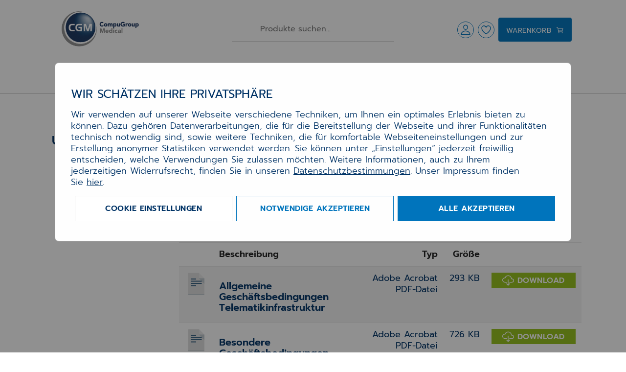

--- FILE ---
content_type: text/html; charset=utf-8
request_url: https://meine-ti.de/cgm-divco/unternehmen/geschaeftsbedingungen/
body_size: 6842
content:
<!DOCTYPE html><html lang="de-DE"><head><base href="https://meine-ti.de/"><!--[if lte IE 6]></base><![endif]--><meta name="facebook-domain-verification" content="3u2p1frc32xknbjzuqpwvypnbn3upr" /><style>.card-product ul,.card-product ol{font-weight:var(--font-weight-light)}p{font-size:1.125rem;font-weight:var(--font-weight-light)}label p{font-size:inherit}.text-transform-none{text-transform:none!important}.form-tiaas label{font-weight:600}.form-tiaas .form-check label,.form-tiaas .label-as-placeholder label{font-weight:400}.form-tiaas [id*='_Holder']+[id*='_Holder'],.form-tiaas [id*='_Holder']+p,.form-tiaas [id*='_Content']+[id*='_Holder'],.form-tiaas [id*='_Content']+p{margin-top:var(--spacing-m)}</style><title>Geschäftsbedingungen bei CGM Connectivity</title><meta name="generator" content="Silverstripe CMS 5.3"><meta http-equiv="Content-Type" content="text/html; charset=utf-8"><meta name="description"><link rel="alternate" hreflang="de-de" href="https://meine-ti.de/cgm-divco/unternehmen/geschaeftsbedingungen/" /><link rel="canonical" href="https://meine-ti.de/cgm-divco/unternehmen/geschaeftsbedingungen/"><meta name="robots" content="index, follow"><meta property="og:site_name" content="CGM Connectivity"><meta property="og:url" content="https://meine-ti.de/cgm-divco/unternehmen/geschaeftsbedingungen/"><meta property="og:title" content="Geschäftsbedingungen"><meta property="og:description"><meta property="og:type" content="website"><meta name="viewport" content="width=device-width, initial-scale=1.0"><meta http-equiv="X-UA-Compatible" content="IE=edge"><link rel="shortcut icon" href="/assets/Uploads/c3eb7ce785/favicon-v2.ico"><link rel="stylesheet" type="text/css" href="/assets/_combinedfiles/ce0dae037504a404bf2465291329b2cd6efe3547-c106513.css"><link rel="stylesheet" type="text/css" href="/assets/_combinedfiles/85c517f8d696a39951ce1aad0b9aaefa22b3612e-86aeed2.css"></head><body lang="de-DE" class="SilverCart-Model-Pages-DownloadPageHolder displaymode-browser "><div id="main-container" class="clearfix">
<header id="main-header" class="site-header  p-fixed t-0 w-100 pt-md-0px bg-white"><div id="main-header-container" class="border-bottom"><div class="main-header-content d-md-block"></div><div id="main-container-header"><div class="container-fluid p-relative z-1 pb-4"><div class="row container-row"><div class="col-12 col-md-3 col-lg-3 col-xxl-3 header__left d-flex justify-content-start Left"><div class="header__logo">
<a href="/" class="d-inline-block">
<picture>
<source media="(min-width: 768px)" srcset="/_resources/themes/cgm/client/img/cgm-logo-nav-w.jpg">
<source srcset="/_resources/themes/cgm/client/img/cgm-logo-80.png">
<img class="img-fluid" src="/_resources/themes/cgm/client/img/cgm-logo-nav-w.jpg" alt="CGM Connectivity - © 2025 ein Unternehmen der CGM Deutschland AG" title="CGM Connectivity - © 2025 ein Unternehmen der CGM Deutschland AG">
</picture>
</a></div></div><div class="col-4 col-xxl-6 mx-auto mr-lg-0 col-md-4 p-relative pt-25 d-none d-md-block d-lg-block" style="z-index: 200;"><form id="QuickSearchForm_QuickSearchForm" action="/cgm-divco/suchergebnisse/" method="GET" enctype="application/x-www-form-urlencoded" class="quickSearch search-auto-complete__form"><div id="QuickSearchForm_QuickSearchForm_message" class="alert alert-danger message" style="display: none"></div><div class="search-auto-complete__field">
<input data-id="search-auto-complete-container-header-input" id="QuickSearchForm_QuickSearchForm_quickSearchQuery" class="auto-complete" tabindex="1" placeholder="Produkte suchen..." value="" name="q" autocomplete="off" type="text" role="combobox" aria-haspopup="true" aria-expanded="false" aria-controls="autoComplete_list" aria-autocomplete="both">
<button class="search-button" type="submit"><ion-icon name="search-outline" class="icon lazyload icon--size-large"></ion-icon></button></div><div class="search-auto-complete__no-result search-auto-complete__no-result--hidden">Es tut uns Leid, wir konnten keine Ergebnisse finden</div><div class="search-auto-complete__show-all-results search-auto-complete__show-all-results--hidden" data-label="Alle Ergebnisse anzeigen">
<a href="">Alle Ergebnisse anzeigen<ion-icon name="chevron-forward-outline" class="icon lazyload icon--size-regular"></ion-icon></a></div></form></div><div class="col-6 col-lg-4 col-md-4 col-xxl-3 mt-46 p-relative d-none d-md-flex justify-content-end header__top-line- Right"><div class="nav-item ">
<span class="btn btn-outline-blue rounded-circle p-1 p-relative t-n10 dropdown-toggle cursor-pointer text-uppercase" data-toggle="dropdown" role="button" aria-haspopup="true" aria-expanded="true">
<ion-icon name="person-outline" class="icon lazyload icon--size-large m-0" data-toggle="tooltip" title="Mein Konto"></ion-icon>
</span><div class="dropdown-menu dropdown-menu-right w-auto h-auto" id="container-cgm-life-login" data-base-link="https://meine-ti.de/cgmlife/">
<a class="dropdown-item" href="/cgm-divco/mein-konto/" title="Anmelden"> <span class="btn btn-primary btn-block d-block text-center">Anmelden</span></a>
<a class="dropdown-item" href="/cgm-divco/registrieren/" title="Registrieren"> <small>Neuer Kunde? <span class="text-primary">Hier registrieren.</span></small></a><div class="dropdown-divider"></div>
<a class="dropdown-item" href="/cgm-divco/mein-konto/" title="Mein Konto">Mein Konto</a>
<a class="dropdown-item" href="/cgm-divco/mein-konto/meine-daten/" title="Meine Daten">Meine Daten</a>
<a class="dropdown-item" href="/cgm-divco/mein-konto/meine-adressuebersicht/" title="Meine Adressübersicht">Meine Adressübersicht</a>
<a class="dropdown-item" href="/cgm-divco/mein-konto/meine-merkliste/" title="Meine Merkliste">Meine Merkliste</a>
<a class="dropdown-item" href="/cgm-divco/mein-konto/meine-bestellungen/" title="Meine Bestellungen">Meine Bestellungen</a>
<a class="dropdown-item" href="/cgm-divco/mein-konto/meine-telematikinfrastruktur/" title="Meine Telematikinfrastruktur">Meine Telematikinfrastruktur</a>
<a class="dropdown-item" href="/cgm-divco/mein-konto/meine-e-mail-adressen/" title="Meine CGM KIM-Adressen">Meine CGM KIM-Adressen</a>
<a class="dropdown-item" href="/cgm-divco/mein-konto/meine-cgm-ti-messenger-domains/" title="Meine CGM TI-Messenger Domains">Meine CGM TI-Messenger Domains</a>
<a class="dropdown-item" href="/cgm-divco/mein-konto/mein-mobile-work/" title="Mein Mobile Work">Mein Mobile Work</a></div></div><div class="nav-item mx-2">
<a href="/cgm-divco/mein-konto/meine-merkliste/" class="btn btn-outline-blue rounded-circle p-1 p-relative t-n10 btn-show-login" data-toggle="tooltip" title="Meine Merkliste" data-spinner-position="absolute" data-spinner-type="grow">
<ion-icon name="heart-outline" class="icon lazyload icon--size-large m-0" title="Meine Merkliste"></ion-icon>
</a></div><div class="p-relative">
<a id="cart-dropdown" href="/cgm-divco/warenkorb/" class="top-drawer-button corp p-relative dropdown-toggle pb-9 rounded" data-toggle="dropdown" role="button" tabindex="0">
<span class="top-drawer-button__caption d-inline-block pb-1px"><span class="p-relative b-2">Warenkorb</span></span>
<ion-icon name="cart-outline" class="icon lazyload icon--size-regular"></ion-icon>
<span class="badge badge-danger badge-shopping-cart text-white p-absolute t-5 r-4 d-none" style="min-width: 16px; height: 16px; line-height: 12px;"></span>
<span class="p-absolute t-29 r-20 text-nowrap">
</span>
</a>
<section class="dropdown-menu dropdown-menu-right cart-content" aria-labelledby="cart-dropdown"><h3 class="sr-only">Warenkorb</h3><div class="alert alert-light my-0 text-nowrap"><ion-icon name="information-circle" class="icon icon--size-regular lazyload align-top"></ion-icon> Der Warenkorb ist leer.</div></section></div></div></div></div><div class="main-menu p-relative z-0 ">
<a href="/cgm-divco/warenkorb/" class="top-drawer-button corp p-relative" role="button" tabindex="0">
<span class="top-drawer-button__caption">Warenkorb</span>
<ion-icon name="cart-outline" class="icon lazyload icon--size-regular"></ion-icon>
<span class="badge badge-danger badge-shopping-cart text-white p-absolute t-2 r-2 d-none" style="min-width: 16px; height: 16px; line-height: 12px;"></span>
</a><div class="main-menu__toggle d-md-none">
<a href="/cgm-divco/mein-konto/" class="d-md-none mr-2">
<ion-icon name="person-outline" class="icon lazyload icon--size-large text-blue"></ion-icon>
</a>
<ion-icon name="search-outline" class="icon lazyload icon--size-large toggle-icon toggle-icon--search d-lg-none"></ion-icon>
<ion-icon name="close-outline" class="icon lazyload icon--size-large toggle-icon toggle-icon--close"></ion-icon>
<ion-icon name="menu-outline" class="icon lazyload icon--size-large toggle-icon toggle-icon--main-menu"></ion-icon></div><div class="main-menu__overflow" style="left: -100%;"><div class="menu-lvl menu-lvl-0 submenu-open" data-menu-level="0"><div class="menu-items"><div class="menu-item mnp-115"><div class="menu-lvl menu-lvl-1 shadow pl-4 mx-1" data-menu-level="1"><div class="menu-item__backlink">
<span class="menu-lvl-toggle">
<ion-icon name="chevron-back-outline" class="icon lazyload icon--size-regular"></ion-icon>
</span>
<a href="/cgm-divco/unternehmen/geschaeftsbedingungen/#" class="menu-item__link menu-lvl-up">Produkte</a></div><div class="sub-menu row"><div class="frontseat col-xs-12 col-sm-12 col-lg-4"><div class="style-h2">Produkte</div><p class="frontseat__body"></p>
<a href="/produkte/" class="btn btn--default btn--size-secondary frontseat__button" target="_self"><div class="btn__label">Produkte</div>
<ion-icon name="caret-forward-outline" class="icon lazyload icon--size-regular"></ion-icon>
</a></div><div class="menu-items__overflow-wrap col-xs-12 col-sm-12 col-lg-8"><div class="menu-items" style="left: 0px;"><div class="menu-item mnp-203"><a href="/produkte/telematikinfrastruktur/" class="menu-item__link">Telematikinfrastruktur</a></div><div class="menu-item mnp-195"><a href="/produkte/it-security/" class="menu-item__link">IT-Security</a></div><div class="menu-item mnp-211"><a href="/produkte/kim-kommunikation-im-medizinwesen/" class="menu-item__link">KIM (Kommunikation im Medizinwesen)</a></div><div class="menu-item mnp-216"><a href="/produkte/cgm-ti-messenger/" class="menu-item__link">CGM TI-Messenger</a></div></div></div></div></div>
<span class="menu-item__link">Produkte</span>
<span class="menu-lvl-toggle menu-lvl-toggle--down">
<ion-icon name="chevron-forward-outline" class="icon lazyload icon--size-regular"></ion-icon>
</span></div><div class="menu-item text-nowrap mnp-171"><a href="/cgm-produkte-webshop/navigation/ti-zertifikatsablauf/"
class="menu-item__link">TI-Zertifikatsablauf</a></div><div class="menu-item text-nowrap mnp-139"><a href="/cgm-produkte-webshop/navigation/ueber-uns/"
class="menu-item__link">Über uns</a></div><div class="menu-item text-nowrap mnp-140"><a href="/cgm-produkte-webshop/navigation/kontakt/"
class="menu-item__link">Kontakt</a></div></div></div></div><div class="main-menu__search-auto-complete border-bottom shadow-sm"><div id="search-auto-complete-container-header" class="search-auto-complete-container"><form id="QuickSearchForm_QuickSearchForm" action="/cgm-divco/suchergebnisse/" method="GET" enctype="application/x-www-form-urlencoded" class="quickSearch search-auto-complete__form"><div id="QuickSearchForm_QuickSearchForm_message" class="alert alert-danger message" style="display: none"></div><div class="search-auto-complete__field">
<input data-id="search-auto-complete-container-header-input" id="QuickSearchForm_QuickSearchForm_quickSearchQuery" class="auto-complete" tabindex="1" placeholder="Produkte suchen..." value="" name="q" autocomplete="off" type="text" role="combobox" aria-haspopup="true" aria-expanded="false" aria-controls="autoComplete_list" aria-autocomplete="both">
<button class="search-button" type="submit"><ion-icon name="search-outline" class="icon lazyload icon--size-large"></ion-icon></button></div><div class="search-auto-complete__no-result search-auto-complete__no-result--hidden">Es tut uns Leid, wir konnten keine Ergebnisse finden</div><div class="search-auto-complete__show-all-results search-auto-complete__show-all-results--hidden" data-label="Alle Ergebnisse anzeigen">
<a href="">Alle Ergebnisse anzeigen<ion-icon name="chevron-forward-outline" class="icon lazyload icon--size-regular"></ion-icon></a></div></form></div></div></div></div></div><div id="after-header" class="trust-element-container"></div><div id="bread-crumbs-container"><div id="after-breadcrumbs" class="trust-element-container"></div></div><div class="sidenav" id="mySidenav"><div id="closeBtn" class="close-nav-menu">&times;</div><div id="main-container-menu">
<nav>
</nav></div></div></header><div class="header__spacer no-trust-elements "></div><main id="main" class="main pt-0"><div class="container-fluid clearfix"><h2 class="text-blue-dark">Unternehmen</h2><div class="row bg-white py-20">
<aside class="col-12 col-md-3">
</aside>
<section id="content-main" class="col-12 col-md-9"><h2 class="sr-only">Geschäftsbedingungen</h2>
<article>
<header><h1 class="text-blue-dark mt-0">Geschäftsbedingungen</h1></header><hr/>
<section class="mt-2"><h2>Allgemeine und besondere Geschäftsbedingungen Telematikinfrastruktur</h2><table id="downloads-151" class="table table-striped responsive-table"><thead><tr><th class="file-icon text-left">&nbsp;</th><th class="file-text text-left">Beschreibung</th><th class="file-type text-right">Typ</th><th class="file-size text-right">Größe</th><th class="file-link text-right">&nbsp;</th></tr></thead><tbody><tr><td class="text-left" data-title=""><a href="/assets/GB/Telematikinfrastruktur_AGB-1124.pdf"><img class="img-fluid" src="/_resources/vendor/silverstripe/framework/client/images/app_icons/document_92.png?m=1596703913" alt="Adobe Acrobat PDF-Datei" title="Allgemeine Geschäftsbedingungen Telematikinfrastruktur" /></a></td><td class="text-left" data-title="Beschreibung"><h3><a href="/assets/GB/Telematikinfrastruktur_AGB-1124.pdf">Allgemeine Geschäftsbedingungen Telematikinfrastruktur</a></h3></td><td class="text-right" data-title="Typ"><a href="/assets/GB/Telematikinfrastruktur_AGB-1124.pdf">Adobe Acrobat PDF-Datei</a></td><td class="text-right text-nowrap" data-title="Größe"><a href="/assets/GB/Telematikinfrastruktur_AGB-1124.pdf">293 KB</a></td><td class="text-right text-nowrap text-right clearfix" data-title="">
<a href="/assets/GB/Telematikinfrastruktur_AGB-1124.pdf" class="btn btn-primary"><ion-icon name="cloud-download-outline" class="icon icon--size-large lazyload align-top mr-0"></ion-icon> Download</a></td></tr><tr><td class="text-left" data-title=""><a href="/assets/GB/CGMCOM-20418_CONTI_Betriebsdokuemnte_TI_BesGB_0424_LBR_V3.pdf"><img class="img-fluid" src="/_resources/vendor/silverstripe/framework/client/images/app_icons/document_92.png?m=1596703913" alt="Adobe Acrobat PDF-Datei" title="Besondere Geschäftsbedingungen Telematikinfrastruktur" /></a></td><td class="text-left" data-title="Beschreibung"><h3><a href="/assets/GB/CGMCOM-20418_CONTI_Betriebsdokuemnte_TI_BesGB_0424_LBR_V3.pdf">Besondere Geschäftsbedingungen Telematikinfrastruktur</a></h3></td><td class="text-right" data-title="Typ"><a href="/assets/GB/CGMCOM-20418_CONTI_Betriebsdokuemnte_TI_BesGB_0424_LBR_V3.pdf">Adobe Acrobat PDF-Datei</a></td><td class="text-right text-nowrap" data-title="Größe"><a href="/assets/GB/CGMCOM-20418_CONTI_Betriebsdokuemnte_TI_BesGB_0424_LBR_V3.pdf">726 KB</a></td><td class="text-right text-nowrap text-right clearfix" data-title="">
<a href="/assets/GB/CGMCOM-20418_CONTI_Betriebsdokuemnte_TI_BesGB_0424_LBR_V3.pdf" class="btn btn-primary"><ion-icon name="cloud-download-outline" class="icon icon--size-large lazyload align-top mr-0"></ion-icon> Download</a></td></tr></tbody></table></section>
<section class="mt-2"><h2>Geschäftsbedingungen für das Produkt CGM KIM</h2><table id="downloads-152" class="table table-striped responsive-table"><thead><tr><th class="file-icon text-left">&nbsp;</th><th class="file-text text-left">Beschreibung</th><th class="file-type text-right">Typ</th><th class="file-size text-right">Größe</th><th class="file-link text-right">&nbsp;</th></tr></thead><tbody><tr><td class="text-left" data-title=""><a href="/assets/GB/CGM-KIM_AGB.pdf"><img class="img-fluid" src="/_resources/vendor/silverstripe/framework/client/images/app_icons/document_92.png?m=1596703913" alt="Adobe Acrobat PDF-Datei" title="Allgemeine Geschäftsbedingungen CGM KIM" /></a></td><td class="text-left" data-title="Beschreibung"><h3><a href="/assets/GB/CGM-KIM_AGB.pdf">Allgemeine Geschäftsbedingungen CGM KIM</a></h3></td><td class="text-right" data-title="Typ"><a href="/assets/GB/CGM-KIM_AGB.pdf">Adobe Acrobat PDF-Datei</a></td><td class="text-right text-nowrap" data-title="Größe"><a href="/assets/GB/CGM-KIM_AGB.pdf">1.5 MB</a></td><td class="text-right text-nowrap text-right clearfix" data-title="">
<a href="/assets/GB/CGM-KIM_AGB.pdf" class="btn btn-primary"><ion-icon name="cloud-download-outline" class="icon icon--size-large lazyload align-top mr-0"></ion-icon> Download</a></td></tr></tbody></table></section>
<section class="mt-2"><h2>Geschäftsbedingungen für das Produkt CGM PROTECT</h2><table id="downloads-153" class="table table-striped responsive-table"><thead><tr><th class="file-icon text-left">&nbsp;</th><th class="file-text text-left">Beschreibung</th><th class="file-type text-right">Typ</th><th class="file-size text-right">Größe</th><th class="file-link text-right">&nbsp;</th></tr></thead><tbody><tr><td class="text-left" data-title=""><a href="/assets/GB/CGMCOM-26728_CONPRO_Betriebsdokuemnte_BGBs_0524_LBR_V2.pdf"><img class="img-fluid" src="/_resources/vendor/silverstripe/framework/client/images/app_icons/document_92.png?m=1596703913" alt="Adobe Acrobat PDF-Datei" title="Besondere Geschäftsbedingungen CGM PROTECT" /></a></td><td class="text-left" data-title="Beschreibung"><h3><a href="/assets/GB/CGMCOM-26728_CONPRO_Betriebsdokuemnte_BGBs_0524_LBR_V2.pdf">Besondere Geschaeftsbedingungen CGM PROTECT</a></h3></td><td class="text-right" data-title="Typ"><a href="/assets/GB/CGMCOM-26728_CONPRO_Betriebsdokuemnte_BGBs_0524_LBR_V2.pdf">Adobe Acrobat PDF-Datei</a></td><td class="text-right text-nowrap" data-title="Größe"><a href="/assets/GB/CGMCOM-26728_CONPRO_Betriebsdokuemnte_BGBs_0524_LBR_V2.pdf">1.6 MB</a></td><td class="text-right text-nowrap text-right clearfix" data-title="">
<a href="/assets/GB/CGMCOM-26728_CONPRO_Betriebsdokuemnte_BGBs_0524_LBR_V2.pdf" class="btn btn-primary"><ion-icon name="cloud-download-outline" class="icon icon--size-large lazyload align-top mr-0"></ion-icon> Download</a></td></tr></tbody></table></section>
<section class="mt-2"><h2>Geschäftsbedingungen für das Produkt CGM TI-Messenger</h2><table id="downloads-220" class="table table-striped responsive-table"><thead><tr><th class="file-icon text-left">&nbsp;</th><th class="file-text text-left">Beschreibung</th><th class="file-type text-right">Typ</th><th class="file-size text-right">Größe</th><th class="file-link text-right">&nbsp;</th></tr></thead><tbody><tr><td class="text-left" data-title=""><a href="/assets/GB/CGM-TI-Messenger-AGB.pdf"><img class="img-fluid" src="/_resources/vendor/silverstripe/framework/client/images/app_icons/document_92.png?m=1596703913" alt="Adobe Acrobat PDF-Datei" title="Allgemeine Geschäftsbedingungen CGM TI-Messenger" /></a></td><td class="text-left" data-title="Beschreibung"><h3><a href="/assets/GB/CGM-TI-Messenger-AGB.pdf">Allgemeine Geschäftsbedingungen CGM TI-Messenger</a></h3></td><td class="text-right" data-title="Typ"><a href="/assets/GB/CGM-TI-Messenger-AGB.pdf">Adobe Acrobat PDF-Datei</a></td><td class="text-right text-nowrap" data-title="Größe"><a href="/assets/GB/CGM-TI-Messenger-AGB.pdf">362 KB</a></td><td class="text-right text-nowrap text-right clearfix" data-title="">
<a href="/assets/GB/CGM-TI-Messenger-AGB.pdf" class="btn btn-primary"><ion-icon name="cloud-download-outline" class="icon icon--size-large lazyload align-top mr-0"></ion-icon> Download</a></td></tr></tbody></table></section>
</article>
</section></div></div>
</main><footer class="footer background--gray"><div class="container-fluid pt-60 pb-0"><div class="container-"><div class="footer-share-banner d-flex flex-column position-relative"><div class="footer-share-banner__link-title align-self-center" style="font-size: 32px;">Folgen Sie uns auf</div><div class="footer-share-banner__icon-container d-flex flex-row align-self-center"><div class="lazypreload gdpr-links-bar lazyload"><div class="gdpr-links-bar__list">
<a class="gdpr-links-bar__icon" data-type="" data-gdpr="true" target="blank" title="LinkedIn" href="https://www.linkedin.com/company/compugroup-medical-ag"><span class="fab fa-linkedin fa-3x"></span></a>
<a class="gdpr-links-bar__icon" data-type="" data-gdpr="true" target="blank" title="Xing" href="https://www.xing.com/pages/compugroupmedicalag"><span class="fab fa-xing fa-3x"></span></a>
<a class="gdpr-links-bar__icon" data-type="" data-gdpr="true" target="blank" title="Instagram" href="https://www.instagram.com/compugroup_medical/"><span class="fab fa-instagram fa-3x"></span></a>
<a class="gdpr-links-bar__icon" data-type="" data-gdpr="true" target="blank" title="Facebook" href="https://www.facebook.com/CompuGroup-Medical-SE-Co-KGaA-112275907098431"><span class="fab fa-facebook fa-3x"></span></a></div><div class="gdpr-links-bar__gdpr"><div class="gdpr-links-bar__gdpr__indicator"></div><div class="gdpr-links-bar__gdpr__message" data-message="Wenn Sie nochmals klicken, wird der Button aktiv und Ihre Daten möglicherweise an {type} übertragen. Mehr in der <a target='_blank' href='/cgm-divco/rechtliches/datenschutzerklaerung/'>Datenschutzerklärung</a>."></div></div></div></div></div><div class="row footer-menus"><div class="col-md"><div class="footermenu d-block d-lg-flex"><ul class="footermenu__list">
<lh class="footermenu__header font-weight-normal" style="font-size: 20px;">Rechtliches</lh><li><a href="/cgm-divco/unternehmen/geschaeftsbedingungen/" class="footermenu__item font-weight-light" style="font-size: 18px;">Allgemeine Geschäftsbedingungen</a></li></ul><ul class="footermenu__list">
<lh class="footermenu__header font-weight-normal" style="font-size: 20px;"><a href="/cgm-divco/mein-konto/">Mein Konto</a></lh><li><a href="/cgm-divco/mein-konto/meine-daten/" class="footermenu__item font-weight-light" style="font-size: 18px;">Meine Daten</a></li><li><a href="/cgm-divco/mein-konto/meine-adressuebersicht/" class="footermenu__item font-weight-light" style="font-size: 18px;">Meine Adressübersicht</a></li><li><a href="/cgm-divco/mein-konto/meine-merkliste/" class="footermenu__item font-weight-light" style="font-size: 18px;">Meine Merkliste</a></li><li><a href="/cgm-divco/mein-konto/meine-bestellungen/" class="footermenu__item font-weight-light" style="font-size: 18px;">Meine Bestellungen</a></li><li><a href="/cgm-divco/mein-konto/meine-telematikinfrastruktur/" class="footermenu__item font-weight-light" style="font-size: 18px;">Meine Telematikinfrastruktur</a></li><li><a href="/cgm-divco/mein-konto/meine-e-mail-adressen/" class="footermenu__item font-weight-light" style="font-size: 18px;">Meine CGM KIM-Adressen</a></li><li><a href="/cgm-divco/mein-konto/meine-cgm-ti-messenger-domains/" class="footermenu__item font-weight-light" style="font-size: 18px;">Meine CGM TI-Messenger Domains</a></li><li><a href="/cgm-divco/mein-konto/mein-mobile-work/" class="footermenu__item font-weight-light" style="font-size: 18px;">Mein Mobile Work</a></li></ul></div></div><div class="col-md"><div class="action-card action-card--style-dark action-card--theme-default action-card--align-default float-right mt-32 mt-lg-0px"><div class="d-lg-flex justify-content-start"><div><div class="action-card__title style-h4" style="font-size: 20px;">*Falls Sie mit unserem KI-Assistenten Lukas sprechen, teilen Sie bitte keine Patientendaten, insbesondere keine Gesundheits- und Sozialdaten mit ihm. Weitere Infos finden Sie auf www.cgm.com/lukas.</div><div class="action-card__body pl-1" style="font-size: 14px;"><p></p></div></div><div class="ml-2" style="min-width: 40%"><div class="action-card__title style-h4" style="font-size: 20px;">Kontaktieren Sie uns:</div><div class="action-card__body pl-1" style="font-size: 14px;">
<span class="fas fa-map-marker-alt" style="width: 20px;"></span>CompuGroup Medical Deutschland AG - Business Area Connectivity<br><div style="padding-left: 20px;">
Maria Trost 21<br>
56070 Koblenz<br></div>
<a href="tel:+49 800 533-2829*" class="text-white"><span class="fas fa-phone" style="width: 20px;"></span>+49 800 533-2829*</a><br>
<a href="mailto:ti.servicecenter@cgm.com" class="text-white"><span class="fas fa-envelope" style="width: 20px;"></span>ti.servicecenter@cgm.com</a><br></div></div></div></div></div></div></div></div><div class="container-fluid"><div class="container-"><div class="footerline"><div class="footerline__copyright text-wrap">&copy; 2019-2026 | Business Area Connectivity</div><div class="footerline__menu">
<a href="/cgm-divco/mein-konto/meine-installations-und-updateanleitungen/how-tos-und-updateanleitungen-fuer-das-produkt-cgm-kim/" class="footerline__item" title="Downloads">Downloads</a></div></div></div></div></footer><div class="action-bar" style="display: none;"><div class="action-bar__items">
<a href="/cgm-divco/unternehmen/kontakt/" target="_self" title="Kontakt" data-toggle="tooltip" data-placement="left" class="d-block p-relative"><div class="action-bar__item text-center text-big-1">
<span class="fas fa-envelope icon"></span>
<span class="sr-only">Kontakt</span></div>
</a>
<a href="/cgm-divco/unternehmen/geschaeftsbedingungen/#top" id="totop" class="cursor-pointer" title="Nach oben" data-toggle="tooltip" data-placement="left" class="d-block p-relative"><div class="action-bar__item">
<ion-icon name="chevron-up-outline" class="icon lazyload icon--size-large"></ion-icon></div>
</a></div></div><style>body{overflow:hidden}</style><div class="cgm-cookie-consent-background" style="z-index:1030;"><div class="cgm-cookie-consent" id="cgm-cookie-consent"><div id="cgm-cookie-consent-main"><h2 class="text-uppercase font-weight-normal text-blue-dark">WIR SCHÄTZEN IHRE PRIVATSPHÄRE</h2><div class="cgm-cookie-consent-body text-blue-dark"><p><span>Wir verwenden auf unserer Webseite verschiedene Techniken, um Ihnen ein optimales Erlebnis bieten zu können. Dazu gehören Datenverarbeitungen, die für die Bereitstellung der Webseite und ihrer Funktionalitäten technisch notwendig sind, sowie weitere Techniken, die für komfortable Webseiteneinstellungen und zur Erstellung anonymer Statistiken verwendet werden. Sie können unter „Einstellungen“ jederzeit freiwillig entscheiden, welche Verwendungen Sie zulassen möchten. Weitere Informationen, auch zu Ihrem jederzeitigen&nbsp;Widerrufsrecht, finden Sie in unseren&nbsp;</span><a title="Datenschutzbestimmungen" href="/cgm-divco/rechtliches/datenschutzerklaerung/"><u>Datenschutzbestimmungen</u></a><span>.&nbsp;Unser Impressum finden Sie&nbsp;<a title="Impressum" href="/cgm-divco/ueber-uns/impressum/"><u>hier</u></a>.</span></p></div><div class="d-flex justify-content-center cgm-cookie-consent__buttons">
<a class="btn btn--invert btn--size-primary ml-2 btn-manage button hollow cgm-cookie-consent__button cgm-cookie-consent__button--manage" href="/cookie-richtlinien/" data-target="https://meine-ti.de/sc-action/cookieManager/">
Cookie Einstellungen
</a>
<a class="btn btn-outline-blue btn--size-primary ml-2 btn-accept button cgm-cookie-consent__button cgm-cookie-consent__button--accept" href="acceptNecessaryCookies/acceptNecessaryCookies/"  rel="nofollow">
Notwendige akzeptieren
</a>
<a class="btn btn-blue btn--size-primary ml-2 btn-accept button cgm-cookie-consent__button cgm-cookie-consent__button--accept" href="acceptAllCookies/acceptAllCookies/" rel="nofollow">
Alle akzeptieren
</a></div></div></div></div></div> <script src="/assets/_combinedfiles/2f977af871bbfa5be8a1aa65ae59ff912784e39c-d5772f1.js"></script> <script src="/assets/_combinedfiles/10e6473e384a43f46ec714861f7e49dadb918fdd-9e9bd22.js"></script> <script src="/assets/_combinedfiles/07c6988fe9b7ddc7dff8983d5e2d9d1c68749784-21ae78f.js"></script> <script src="/_resources/themes/cgm/client/js/ionicons/ionicons.esm.js?m=1614065217" type="module"></script> <script>var silvercart=silvercart?silvercart:[];silvercart.RESOURCES_DIR='_resources'</script> <script>$(document).ready(function(){$(document).on('click','.btn-toggle-kim-next-steps',function(event){var targetSelector=$(this).data('target');if($(targetSelector).length>0){event.preventDefault();if(!$(targetSelector).is(':visible')){$('.kim-step-container:visible').slideUp();$(targetSelector).slideDown()}
return!1}})})</script> <style>.kim-step-container{display:none}</style><script >if(window.location.pathname==='/api/v2/ais/hardware-exchange/serials/'){window.location.href="/cgm-divco/ti-hardwaretausch"}
if(window.location.pathname==='/api/v2/ais/hardware-exchange/doredirect/'){window.location.href="/cgm-divco/ti-hardwaretausch"}</script> <script>if(typeof _paq!=="undefined"){_paq.push(['trackPageView'])}</script> </body></html>

--- FILE ---
content_type: text/css
request_url: https://meine-ti.de/assets/_combinedfiles/ce0dae037504a404bf2465291329b2cd6efe3547-c106513.css
body_size: 1920
content:
.cookie-consent-background{position:fixed;top:0;right:0;bottom:0;left:0;z-index:1005;background-color:rgba(10,10,10,.45);overflow-y:scroll}.cookie-consent-background--hidden{display:none}.cookie-consent{max-width:calc(100% - 2rem);height:auto;min-height:auto;z-index:1006;-webkit-backface-visibility:hidden;backface-visibility:hidden;padding:1rem;border:1px solid #cacaca;border-radius:8px;background-color:#fefefe;position:relative;top:100px;margin:1rem auto;overflow-y:auto}@media print,screen and (min-width:600px){.cookie-consent{width:600px}}.cookie-consent__button{margin-bottom:.5rem;display:block}.cookie-consent__button:last-child{margin-bottom:0}@media print,screen and (min-width:600px){.cookie-consent__button{margin-bottom:0;display:inline-block}}.cookie-consent__field--checkbox:disabled~.switch-paddle{cursor:not-allowed}.cookie-consent-field{display:inline-block;width:100%}.cookie-consent-field__description,.cookie-consent-field__field,.cookie-consent-field__label{box-sizing:border-box;float:left;padding:0 .5rem;width:100%}.cookie-consent-field__field,.cookie-consent-field__label{width:50%}@media print,screen and (min-width:600px){.cookie-consent-field__field,.cookie-consent-field__label{width:16.66667%}}@media print,screen and (min-width:600px){.cookie-consent-field__description{width:66.66667%;position:relative;left:-16.66667%}}.cookie-consent-field__message{box-sizing:border-box}.cookie-consent-field__field .switch,.cookie-consent-field__field input[type=checkbox]{float:right}@media print,screen and (min-width:600px){.cookie-consent-field__field{position:relative;left:66.66667%}}

.silvercart-widget .silvercart-product-attribute-variant-list-title {
    border-right: 1px solid #EEEEEE;
}
.silvercart-widget .silvercart-product-attribute-variant-list ul {
    margin: 0;
    padding: 0;
}
.silvercart-widget .silvercart-product-attribute-variant-list ul li {
    border-bottom: 1px solid #EEEEEE;
    margin: 0;
    padding: 2px 0 0;
}
.silvercart-widget .silvercart-product-attribute-variant-list ul li:last-child {
    border-bottom: medium none;
}
.silvercart-widget .silvercart-product-attribute-variant-list ul li span {
    color: #666666;
}
.silvercart-shopping-cart-full .silvercart-product-attribute-variant-list .silvercart-product-attribute-variant-list-title ul {
    padding: 0;
}
.silvercart-shopping-cart-full .silvercart-product-attribute-variant-list .silvercart-product-attribute-variant-list-title ul li {
    border-bottom: 1px solid #EEEEEE;
    margin: 0;
    padding: 2px 0 0;
}
.silvercart-shopping-cart-full .silvercart-product-attribute-variant-list .silvercart-product-attribute-variant-list-title ul li:last-child {
    border-bottom: medium none;
}
.silvercart-shopping-cart-full .silvercart-product-attribute-variant-list .silvercart-product-attribute-variant-list-title ul li span {
    color: #666666;
}



#col1 .widget.silvercart-product-attribute-filter-widget {
    display: inline-block;
    width: auto;
}
#col1 .widget.silvercart-product-attribute-filter-widget .widget_content {
    padding: 0;
}
#col1 .widget.silvercart-product-attribute-filter-widget .silvercart-widget_content {
    border: 1px solid #CFCFCF;
    border-radius: 3px 3px 3px 3px;
    box-shadow: none;
}
#col1 .widget.silvercart-product-attribute-filter-widget .silvercart-widget_content strong.h2 {
    cursor : pointer;
}
#col1 .widget.silvercart-product-attribute-filter-widget .silvercart-widget-content_frame {
    position: absolute;
    z-index: 15;
    background: #fff;
    border: 1px solid #CFCFCF;
    border-radius: 3px 3px 3px 3px;
    box-shadow: 0 -1px 4px #D2D2D2;
    display: none;
}
#col1 .widget.silvercart-product-attribute-filter-widget:hover .silvercart-widget-content_frame {
    display: block;
}
#col1 .widget.silvercart-product-attribute-filter-widget ul.vlist.silvercart-product-attribute {
    max-height:                     200px;
    min-width:                      200px;
    overflow:                       auto;
}
.widget ul.silvercart-product-attribute input[type="checkbox"] {
    margin: 0;
}

#col1 .widget.silvercart-product-attribute-filter-widget .silvercart-widget_content strong.h2.has-selected-values {
    background:                     #adadad;
    background:                     -webkit-gradient(linear, left top, left bottom, from(#adadad), to(#8d8d8d));
    background:                     -moz-linear-gradient(top,  #adadad, #8d8d8d);
    background:                     -o-linear-gradient(top,  #adadad,  #8d8d8d);
    filter:                         progid:DXImageTransform.Microsoft.gradient(startColorstr='#adadad', endColorstr='#8d8d8d');
    color:                          #fff;
}


.silvercart-product-attribute-variant-table {
    
}
.silvercart-product-attribute-variant-table table {
    
}
.silvercart-product-attribute-variant-table table tr:hover td {
    background-color: #dddddd;
}
.silvercart-product-attribute-variant-table table td {
    cursor: pointer;
    padding: 0px;
}
.silvercart-product-attribute-variant-table table td a {
    text-decoration: none;
    display: block;
    padding: 8px 6px;
    color: #333333;
}
.silvercart-product-attribute-variant-table table td.Price a {
    font-weight: bold;
    color: #008554;
}

.silvercartchooseengraving ul {
    list-style-type: none;
}

form.price-range .input-append input {
    width: 42px;
    text-align: right;
}
form.price-range .input-append + span {
    margin-left: 8px;
    margin-right: 8px;
}

.silvercart-search-autocompletion-results {
    display: none;
    width: 0px;
    height: 0px;
    overflow: visible;
}
.silvercart-search-autocompletion-results ul {
    position: absolute;
    list-style: none;
    margin: 0;
    padding: 0;
    text-align: left;
    z-index: 1100;

    -moz-box-shadow: 0px 0px 5px rgba(0, 0, 0, 0.5);
    -webkit-box-shadow: 0px 0px 5px rgba(0, 0, 0, 0.5);
    box-shadow: 0px 0px 5px rgba(0, 0, 0, 0.5);

    -webkit-border-radius: 4px 0 4px 4px;
    -moz-border-radius: 4px 0 4px 4px;
    border-radius: 4px 0 4px 4px;
}
.silvercart-search-autocompletion-results ul li {
    margin: 0;
    padding: 0;
    background: #ffffff;
    border: none;
    border-left: 1px solid #dddddd;
    border-right: 1px solid #dddddd;
}
.silvercart-search-autocompletion-results ul li:first-child {
    border-top: 1px solid #dddddd;
}
.silvercart-search-autocompletion-results ul li:last-child {
    border-bottom: 1px solid #dddddd;
}

.silvercart-search-autocompletion-results ul li a {
    margin: 0;
    padding: 4px 8px;
    display: block;
    text-decoration: none;
    color: #353535;
}
.silvercart-search-autocompletion-results ul li.active a,
.silvercart-search-autocompletion-results ul li a:hover {
    background: #dddddd;
}
.silvercart-search-autocompletion-results ul li a .title {
    float: left;
}
.silvercart-search-autocompletion-results ul li a .price {
    float: right;
    padding-left: 12px;
    font-weight: bold;
}
.silvercart-search-autocompletion-results ul li:nth-child(even) {
    background: #f4f4f4;
}

.silvercart-search-autocompletion-results ul li a .product-number {
    float: left;
    padding-right: 12px;
    width:100px;
}
@media screen {
    .share {
        display: flex;
        align-items: center;
        margin-top: 2rem;
        float: right;
        z-index: 9999;
    }

    .share .share-button, .share .share-label, .share .share-link {
        display: inline-block;
        margin-right: 1em;
        color: #999
    }

    .share .share-link a {
        display: flex;
        justify-content: center;
        align-items: center;
        width: 2rem;
        height: 2rem;
        margin: 0 auto;
        border: 0;
        border-radius: 50%;

        text-align: center;
        background: #777777;
        transition: 0.5s all;
    }

    .share-button iframe {
        display: block
    }

    .share-link.facebook a:active, .share-link.facebook a:focus, .share-link.facebook a:hover {
        background-color: #3b5999 !important
    }

    .share-link.twitter a:active, .share-link.twitter a:focus, .share-link.twitter a:hover {
        background-color: #55acee !important
    }

    .share-link.linkedin a:active, .share-link.linkedin a:focus, .share-link.linkedin a:hover {
        background-color: #0274b3 !important
    }

    .share-link.pinterest a:active, .share-link.pinterest a:focus, .share-link.pinterest a:hover {
        background-color: #cb2027 !important
    }

    .share-link.instagram a:active, .share-link.instagram a:focus, .share-link.instagram a:hover {
        background-color: #bd3381 !important
    }
}



--- FILE ---
content_type: application/javascript
request_url: https://meine-ti.de/assets/_combinedfiles/2f977af871bbfa5be8a1aa65ae59ff912784e39c-d5772f1.js
body_size: 4682
content:
!function(){"use strict";!function(){let t=new class{constructor(){this.defaultLocale="en_US",this.currentLocale=null,this.autoDetectLocale=!0,this.lang={}}setLocale(t){this.currentLocale=t,this.autoDetectLocale=!1}getLocale(){return null!==this.currentLocale?this.currentLocale:this.defaultLocale}_t(t,e,n,r){const a=e||"";if(!this.lang)return a;const o=this.getLocale(),l=[o,o.replace(/_[\w]+/i,""),this.defaultLocale,this.defaultLocale.replace(/_[\w]+/i,"")];for(let e=0;e<l.length;e++){const n=l[e];if(this.lang[n]&&this.lang[n][t])return this.lang[n][t]}return a}addDictionary(t,e){void 0===this.lang[t]&&(this.lang[t]={});for(let n in e)this.lang[t][n]=e[n];this.autoDetectLocale&&(this.currentLocale=this.detectLocale())}getDictionary(t){return this.lang[t]}stripStr(t){return t.replace(/^\s*/,"").replace(/\s*$/,"")}stripStrML(t){const e=t.split("\n");for(let t=0;t<e.length;t+=1)e[t]=stripStr(e[t]);return stripStr(e.join(" "))}sprintf(t){for(var e=arguments.length,n=new Array(e>1?e-1:0),r=1;r<e;r++)n[r-1]=arguments[r];if(0===n.length)return t;const a=new RegExp("(.?)(%s)","g");let o=0;return t.replace(a,(function(t,e,r,a,l){return"%"===e?t:e+n[o++]}))}inject(t,e){const n=new RegExp("{([A-Za-z0-9_]*)}","g");return t.replace(n,(function(t,n,r,a){return e[n]?e[n]:t}))}detectLocale(){let t=document.documentElement.getAttribute("lang");if(t||(t=document.body.getAttribute("lang")),!t){const e=document.getElementsByTagName("meta");for(let n=0;n<e.length;n++)e[n].attributes["http-equiv"]&&"content-language"===e[n].attributes["http-equiv"].nodeValue.toLowerCase()&&(t=e[n].attributes.content.nodeValue)}if(t||(t=this.defaultLocale),2===t.length)for(let e in this.lang)if(e.substr(0,2).toLowerCase()===t.toLowerCase())return e;const e=t.match(/([^-|_]*)[-|_](.*)/);return e?e[1].toLowerCase()+"_"+e[2].toUpperCase():null}addEvent(t,e,n,r){return t.addEventListener?(t.addEventListener(e,n,r),!0):t.attachEvent?t.attachEvent("on"+e,n):void console.log("Handler could not be attached")}};window.ss=void 0!==window.ss?window.ss:{},window.ss.i18n=window.i18n=t}()}();
if (typeof (ss) == 'undefined' || typeof (ss.i18n) == 'undefined') {
    if (typeof (console) != 'undefined') {
        console.error('Class ss.i18n not defined');
    }
} else {
    ss.i18n.addDictionary('en', {
        'CGM.VSP.Searching': 'Searching. Please wait...',
    });
}
if (typeof (ss) == 'undefined' || typeof (ss.i18n) == 'undefined') {
    if (typeof (console) != 'undefined') {
        console.error('Class ss.i18n not defined');
    }
} else {
    ss.i18n.addDictionary('de', {
        'CGM.VSP.Searching': 'Suche. Bitte warten...',
    });
}
if (typeof (ss) == 'undefined' || typeof (ss.i18n) == 'undefined') {
    if (typeof (console) != 'undefined')
        console.error('Class ss.i18n not defined');
} else {
    ss.i18n.addDictionary('en', {
        "CGM.SAP.UserRegistration.ERROR.FieldMayNotBeEmpty": "This field may not be empty.",
        "CGM.SAP.UserRegistration.ERROR.PartnerNotFound": "The given data could not be found by our system. Please check your input data. If the error occurs again please contact us.",
        "CGM.SAP.UserRegistration.ERROR.PartnerNotValid": "The given SAP-No could not be found by our system. Please check your input data. If the error occurs again please contact us.",
        "CGM.SAP.UserRegistration.ERROR.UnknownError": "The given data could not be found by our system. Please check your input data. If the error occurs again please contact us.",
        "CGM.SAP.UserRegistration.ERROR.AccessDenied": "Unfortunately, you are not allowed to access the content of this shop. If you think this is mistaken, please contact us.",
        "CGM.SAP.UserRegistration.ERROR.PartnerNotFoundNewCustomer": "The given data could not be found by our system. Please check your input data. If the error occurs again please contact us or continue as a new customer by using the button \"Continue as a new customer\".",
        "CGM.SAP.UserRegistration.ERROR.PartnerNotValidNewCustomer": "The given SAP-No could not be found by our system. Please check your input data. If the error occurs again please contact us or continue as a new customer by using the button \"Continue as a new customer\".",
        "CGM.SAP.UserRegistration.ERROR.UnknownErrorNewCustomer": "The given data could not be found by our system. Please check your input data. If the error occurs again please contact us or continue as a new customer by using the button \"Continue as a new customer\".",
        "CGM.SAP.UserRegistration.ERROR.AccessDeniedNewCustomer": "Unfortunately, you are not allowed to access the content of this shop. If you think this is mistaken, please contact us or continue as a new customer by using the button \"Continue as a new customer\"."
    });
}
if (typeof (ss) == 'undefined' || typeof (ss.i18n) == 'undefined') {
    if (typeof (console) != 'undefined')
        console.error('Class ss.i18n not defined');
} else {
    ss.i18n.addDictionary('de', {
        "CGM.SAP.UserRegistration.ERROR.FieldMayNotBeEmpty": "Bitte füllen Sie dieses Feld aus.",
        "CGM.SAP.UserRegistration.ERROR.PartnerNotFound": "Die von Ihnen eingegebenen Daten wurden in unserem System nicht gefunden. Bitte überprüfen Sie Ihre Eingabe. Sollte der Fehler wiederholt auftreten, nehmen Sie bitte Kontakt mit uns auf.",
        "CGM.SAP.UserRegistration.ERROR.PartnerNotValid": "Die von Ihnen eingegebene SAP-Nr wurde in unserem System nicht gefunden. Bitte überprüfen Sie Ihre Eingabe. Sollte der Fehler wiederholt auftreten, nehmen Sie bitte Kontakt mit uns auf.",
        "CGM.SAP.UserRegistration.ERROR.UnknownError": "Die von Ihnen eingegebenen Daten wurden in unserem System nicht gefunden. Bitte überprüfen Sie Ihre Eingabe. Sollte der Fehler wiederholt auftreten, nehmen Sie bitte Kontakt mit uns auf.",
        "CGM.SAP.UserRegistration.ERROR.AccessDenied": "Leider können Sie nicht auf die Inhalte dieses Shops zugreifen. Wenn Sie denken, dass es sich hierbei um einen Irrtum handelt, nehmen Sie bitte Kontakt mit uns auf.",
        "CGM.SAP.UserRegistration.ERROR.PartnerNotFoundNewCustomer": "Die von Ihnen eingegebenen Daten wurden in unserem System nicht gefunden. Bitte überprüfen Sie Ihre Eingabe. Sollte der Fehler wiederholt auftreten, nehmen Sie bitte Kontakt mit uns auf oder fahren Sie bitte fort, wie unter \"Ich bin ein neuer Kunde\" beschrieben.",
        "CGM.SAP.UserRegistration.ERROR.PartnerNotValidNewCustomer": "Die von Ihnen eingegebene SAP-Nr wurde in unserem System nicht gefunden. Bitte überprüfen Sie Ihre Eingabe. Sollte der Fehler wiederholt auftreten, nehmen Sie bitte Kontakt mit uns auf oder fahren Sie bitte fort, wie unter \"Ich bin ein neuer Kunde\" beschrieben.",
        "CGM.SAP.UserRegistration.ERROR.UnknownErrorNewCustomer": "Die von Ihnen eingegebenen Daten wurden in unserem System nicht gefunden. Bitte überprüfen Sie Ihre Eingabe. Sollte der Fehler wiederholt auftreten, nehmen Sie bitte Kontakt mit uns auf oder fahren Sie bitte fort, wie unter \"Ich bin ein neuer Kunde\" beschrieben.",
        "CGM.SAP.UserRegistration.ERROR.AccessDeniedNewCustomer": "Leider können Sie nicht auf die Inhalte dieses Shops zugreifen. Wenn Sie denken, dass es sich hierbei um einen Irrtum handelt, nehmen Sie bitte Kontakt mit uns auf oder fahren Sie bitte fort, wie unter \"Ich bin ein neuer Kunde\" beschrieben."
    });
}
if (typeof (ss) == 'undefined' || typeof (ss.i18n) == 'undefined') {
    if (typeof (console) != 'undefined')
        console.error('Class ss.i18n not defined');
} else {
    ss.i18n.addDictionary('en', {
        'CGM.KOMLE.AllAddressesAreAvailable':          'Your desired email addresses are available.',
        'CGM.KOMLE.AllAddressesAreReserved':           'Your desired email addresses are reserved.',
        'CGM.KOMLE.AnErrorOccurred':                   'An error occurred.',
        'CGM.KOMLE.Available':                         'Available',
        'CGM.KOMLE.AvailableText':                     'The desired email address is available!',
        'CGM.KOMLE.CancelPleaseSelectAddress':         'Please select at least one KIM address for cancellation.',
        'CGM.KOMLE.CheckAvailability':                 'Check availability',
        'CGM.KOMLE.CheckingAvailability':              'Checking availability',
        'CGM.KOMLE.CheckingAvailability2':             'Checking availability of your email addresses. Please wait...',
        'CGM.KOMLE.ChooseDomain':                      'Please choose a domain.',
        'CGM.KOMLE.ChoosePackage':                     'Please choose a package for every email address.',
        'CGM.KOMLE.ContinueToShoppingCart':            'Continuing to shopping cart. Please wait...',
        'CGM.KOMLE.couldNotBeChecked':                 'could not be checked (service temporarily unavailable).',
        'CGM.KOMLE.couldNotBeCheckedLoginRequired':    'could not be checked (login required).',
        'CGM.KOMLE.EmailNotUnique':                    'You already entered this email address.',
        'CGM.KOMLE.InsertAlias':                       'Please insert an email alias.',
        'CGM.KOMLE.InsertAliasAndDomain':              'Please insert an email alias and choose a domain.',
        'CGM.KOMLE.InvalidEmailText':                  'Sorry, but this email address is not valid.',
        'CGM.KOMLE.isAvailable':                       'is available',
        'CGM.KOMLE.isNotValid':                        'is not vailid. Please check your input.',
        'CGM.KOMLE.isNotAvailable':                    'is not available',
        'CGM.KOMLE.NoAddressesToCheck':                'No desired email addresses added yet.',
        'CGM.KOMLE.NotAllAddressesAreAvailable':       'Sorry, but at least one of your desired email addresses is not available or not valid.',
        'CGM.KOMLE.NotAllAddressesAreReserved':        'Sorry, but at least one of your desired email addresses could not be reserved.',
        'CGM.KOMLE.NotAvailable':                      'Not available',
        'CGM.KOMLE.NotAvailableText':                  'Sorry, but this email address is no more available.',
        'CGM.KOMLE.OptimizedPackages':                 'We optimized your chosen package quantities to offer the best possible price for your needs.',
        'CGM.KOMLE.ReallyDelete':                      'Do you really want to delete this email address?',
        'CGM.KOMLE.ReservationExceeded':               'could not be reserved (count of email addresses exceeded package maximum count).',
        'CGM.KOMLE.ReservationFailed':                 'could not be reserved',
        'CGM.KOMLE.ReservationServiceUnavailable':     'could not be reserved (service temporarily unavailable).',
        'CGM.KOMLE.ReservationSuccessful':             'is reserved',
        'CGM.KOMLE.ReservingEmailAddresses':           'Reserving email addresses for checkout. Please wait...',
        'CGM.KOMLE.ServiceUnavailable':                'Services temporarily unavailable',
        'CGM.KOMLE.ServiceUnavailableText':            'Sorry, but our services are temporarily unavailable. Please try again later.',
        'CGM.KOMLE.ValidationErrorAliasMissing':       'Please insert an alias for every email address you want to order.',
        'CGM.KOMLE.ValidationErrorDomainMissing':      'Please choose a domain for every email address you want to order.',
        'CGM.KOMLE.ValidationErrorEmailsNotUnique':    'You entered at least one email address twice.',
        'CGM.KOMLE.ValidationErrorPackageMissing':     'Please choose a package for every email address you want to order.'
    });
}
if (typeof (ss) == 'undefined' || typeof (ss.i18n) == 'undefined') {
    if (typeof (console) != 'undefined')
        console.error('Class ss.i18n not defined');
} else {
    ss.i18n.addDictionary('de', {
        'CGM.KOMLE.AllAddressesAreAvailable':          'Ihre Wunschadressen sind verfügbar.',
        'CGM.KOMLE.AllAddressesAreReserved':           'Ihre Wunschadressen sind für Sie reserviert.',
        'CGM.KOMLE.AnErrorOccurred':                   'Es ist ein Fehler aufgetreten.',
        'CGM.KOMLE.Available':                         'Verfügbar',
        'CGM.KOMLE.AvailableText':                     'Die Wunschadresse ist noch verfügbar!',
        'CGM.KOMLE.CancelPleaseSelectAddress':         'Bitte wählen Sie mindestens eine KIM-Adresse zur Kündigung aus.',
        'CGM.KOMLE.TransferPleaseSelectAddress':       'Bitte wählen Sie mindestens eine KIM-Adresse zum Transfer aus.',
        'CGM.KOMLE.CheckAvailability':                 'Verfügbarkeit prüfen',
        'CGM.KOMLE.CheckingAvailability':              'Prüfe Verfügbarkeit',
        'CGM.KOMLE.CheckingAvailability2':             'Prüfe Verfügbarkeit Ihrer Wunschadressen. Bitte warten...',
        'CGM.KOMLE.ChooseDomain':                      'Bitte wählen Sie eine Domain aus.',
        'CGM.KOMLE.ChoosePackage':                     'Bitte wählen Sie für jede KIM-Adresse ein Paket aus.',
        'CGM.KOMLE.ContinueToShoppingCart':            'Weiter zum Warenkorb. Bitte warten...',
        'CGM.KOMLE.couldNotBeChecked':                 'konnte nicht überprüft werden (Service vorübergehend nicht verfügbar).',
        'CGM.KOMLE.couldNotBeCheckedLoginRequired':    'konnte nicht überprüft werden (Anmeldung erforderlich).',
        'CGM.KOMLE.EmailNotUnique':                    'Sie haben diese KIM-Adresse bereits eingegeben.',
        'CGM.KOMLE.InsertAlias':                       'Bitte geben Sie eine Wunschadresse ein.',
        'CGM.KOMLE.InsertAliasAndDomain':              'Bitte geben Sie eine Wunschadresse ein und wählen Sie eine Domain.',
        'CGM.KOMLE.InvalidEmailText':                  'Die von Ihnen eingegebene Wunschadresse ist ungültig.<br/>Die erlaubten Zeichen lauten wie folgt: A-Z, a-z, 0-9, .-_ (Punkt, Bindestrich und Unterstrich).',
        'CGM.KOMLE.isAvailable':                       'ist verfügbar',
        'CGM.KOMLE.isNotValid':                        'ist ungültig. Bitte überprüfen Sie Ihre Eingabe.',
        'CGM.KOMLE.isNotAvailable':                    'ist nicht verfügbar',
        'CGM.KOMLE.NoAddressesToCheck':                'Noch keine Wunschadresse ausgewählt.',
        'CGM.KOMLE.NotAllAddressesAreAvailable':       'Leider ist mindestens eine Ihrer Wunschadressen bereits vergeben oder ungültig.',
        'CGM.KOMLE.NotAllAddressesAreReserved':        'Leider konnte mindestens eine Ihrer Wunschadressen nicht reserviert werden.',
        'CGM.KOMLE.NotAvailable':                      'Nicht verfügbar',
        'CGM.KOMLE.NotAvailableText':                  'Die Wunschadresse ist leider bereits vergeben.',
        'CGM.KOMLE.OptimizedPackages':                 'Die von Ihnen gewählte Paketzusammenstellung wurde zu Ihrem Vorteil optimiert, damit Sie zum für Sie günstigsten Preis einkaufen.',
        'CGM.KOMLE.ReallyDelete':                      'Wollen Sie diese KIM-Adresse wirklich löschen?',
        'CGM.KOMLE.ReservationExceeded':               'konnte nicht für Sie reserviert werden, da Sie die maximale Anzahl an Zusatz-Postfächern überschritten haben.',
        'CGM.KOMLE.ReservationFailed':                 'konnte nicht für Sie reserviert werden',
        'CGM.KOMLE.ReservationServiceUnavailable':     'konnte nicht für Sie reserviert werden (Service vorübergehend nicht verfügbar).',
        'CGM.KOMLE.ReservationSuccessful':             'wurde für Sie reserviert',
        'CGM.KOMLE.ReservingEmailAddresses':           'Reservierung Ihrer Wunschadressen. Bitte warten...',
        'CGM.KOMLE.ServiceUnavailable':                'Services vorübergehend nicht verfügbar',
        'CGM.KOMLE.ServiceUnavailableText':            'Leider sind unsere Services zurzeit nicht verfügbar. Versuchen Sie es bitte zu einem späteren Zeitpunkt erneut.',
        'CGM.KOMLE.ValidationErrorAliasMissing':       'Bitte geben Sie Ihre KIM-Wunschadresse(n) ein.',
        'CGM.KOMLE.ValidationErrorDomainMissing':      'Bitte wählen Sie für jede KIM-Adresse eine Domain aus.',
        'CGM.KOMLE.ValidationErrorEmailsNotUnique':    'Mindestens eine Ihrer Wunschadressen wurde doppelt eingegeben.',
        'CGM.KOMLE.ValidationErrorPackageMissing':     'Bitte wählen Sie für jede KIM-Adresse ein Paket aus.',
    });
}
if (typeof (ss) == 'undefined' || typeof (ss.i18n) == 'undefined') {
    if (typeof (console) != 'undefined')
        console.error('Class ss.i18n not defined');
} else {
    ss.i18n.addDictionary('en', {
        'CGM.IdentificationNumbers.CheckoutWithoutIDs':      'Continue without information',
        'CGM.IdentificationNumbers.ErrorFields':             'The following fields contain invalid values. Please add the correct information.',
        'CGM.IdentificationNumbers.FieldMustBeAlphanumeric': 'This field must contain only numbers and letters (A-Z, a-z, 0-9).',
        'CGM.IdentificationNumbers.FieldMustBeExactLength':  'This field must contain exactly {count} characters.',
        'CGM.IdentificationNumbers.FieldMustBeMax':          'This field must contain a maximum of {max} characters.',
        'CGM.IdentificationNumbers.FieldMustBeMin':          'This field must contain a minimum of {min} characters.',
        'CGM.IdentificationNumbers.FieldMustBeMinMax':       'This field must contain a minimum of {min} and a maximum of {max} characters.',
        'CGM.IdentificationNumbers.FieldMustBeNumber':       'This field must contain only numbers.',
        'CGM.IdentificationNumbers.InsertMissingIDs':        'Please enter the missing information',
        'CGM.IdentificationNumbers.InsertIDs':               'Insert missing information',
        'CGM.IdentificationNumbers.InvalidFormat':           'Your input does not match with the required format.',
        'CGM.IdentificationNumbers.PlaceOrderWithoutIDs':    'Continue without information & buy now',
        'CGM.IdentificationNumbers.OptionalFields':          'The following information will help us to process your order faster. Please add the missing information.',
        'CGM.IdentificationNumbers.RequiredFields':          'The following fields are required. Please add the missing information.',
    });
}
if (typeof (ss) == 'undefined' || typeof (ss.i18n) == 'undefined') {
    if (typeof (console) != 'undefined')
        console.error('Class ss.i18n not defined');
} else {
    ss.i18n.addDictionary('de', {
        'CGM.IdentificationNumbers.CheckoutWithoutIDs':      'Ohne Informationen fortfahren',
        'CGM.IdentificationNumbers.ErrorFields':             'In den folgenden Feldern wurden Probleme festgestellt. Bitte überprüfen Sie Ihre Eingabe.',
        'CGM.IdentificationNumbers.FieldMustBeAlphanumeric': 'Dieses Feld darf nur Zahlen und Buchstaben enthalten (A-Z, a-z, 0-9).',
        'CGM.IdentificationNumbers.FieldMustBeExactLength':  'Dieses Feld muss exakt {count} Zeichen enthalten.',
        'CGM.IdentificationNumbers.FieldMustBeMax':          'Dieses Feld darf maximal {max} Zeichen enthalten.',
        'CGM.IdentificationNumbers.FieldMustBeMin':          'Dieses Feld muss mindestens {min} Zeichen enthalten.',
        'CGM.IdentificationNumbers.FieldMustBeMinMax':       'Dieses Feld muss mindestens {min} und maximal {max} Zeichen enthalten.',
        'CGM.IdentificationNumbers.FieldMustBeNumber':       'Dieses Feld darf nur Zahlen enthalten.',
        'CGM.IdentificationNumbers.InsertMissingIDs':        'Zu folgenden Produkten fehlen uns noch einige Informationen:',
        'CGM.IdentificationNumbers.InsertIDs':               'Fehlende Informationen eingeben',
        'CGM.IdentificationNumbers.InvalidFormat':           'Ihre Eingabe entspricht nicht dem geforderten Format.',
        'CGM.IdentificationNumbers.PlaceOrderWithoutIDs':    'Ohne Informationen fortfahren & jetzt kaufen',
        'CGM.IdentificationNumbers.OptionalFields':          'Die folgenden Daten werden uns helfen, Ihren Auftrag schneller zu bearbeiten. Bitte ergänzen Sie die fehlenden Informationen.',
        'CGM.IdentificationNumbers.RequiredFields':          'Die folgenden Daten werden benötigt, um die Bestellung aufzugeben. Bitte ergänzen Sie die fehlenden Informationen.',
    });
}
if (typeof (ss) == 'undefined' || typeof (ss.i18n) == 'undefined') {
    if (typeof (console) != 'undefined')
        console.error('Class ss.i18n not defined');
} else {
    ss.i18n.addDictionary('en', {
        "SilverCart.ProductWizard.ERROR.PickOneProductOption": "Please choose at least one product.",
        "SilverCart.ProductWizard.ERROR.PickOneProductOptionFrom": "Please choose at least one product from:",
        "SilverCart.ProductWizard.ERROR.PickOptionHeading": "An error has occurred",
        "SilverCart.ProductWizard.ERROR.PickOptionContent": "Please select at least one option to continue.",
        "SilverCart.ProductWizard.ERROR.PickOptions": "Please select one option for each offer.",
        "SilverCart.ProductWizard.ERROR.NoProductsYet": "You have not selected any items yet.",
    });
}
if (typeof (ss) == 'undefined' || typeof (ss.i18n) == 'undefined') {
    if (typeof (console) != 'undefined')
        console.error('Class ss.i18n not defined');
} else {
    ss.i18n.addDictionary('de', {
        "SilverCart.ProductWizard.ERROR.PickOneProductOption": "Bitte wählen Sie mindestens ein Produkt.",
        "SilverCart.ProductWizard.ERROR.PickOneProductOptionFrom": "Bitte wählen Sie mindestens ein Produkt aus:",
        "SilverCart.ProductWizard.ERROR.PickOptionHeading": "Es ist ein Fehler aufgetreten",
        "SilverCart.ProductWizard.ERROR.PickOptionContent": "Bitte wählen Sie mindestens eine Option, um fortzufahren.",
        "SilverCart.ProductWizard.ERROR.PickOptions": "Bitte wählen Sie zu jedem Angebot eine Option aus.",
        "SilverCart.ProductWizard.ERROR.NoProductsYet": "Sie haben noch keine Artikel ausgewählt.",
    });
}
if (typeof (ss) == 'undefined' || typeof (ss.i18n) == 'undefined') {
    if (typeof (console) != 'undefined')
        console.error('Class ss.i18n not defined');
} else {
    ss.i18n.addDictionary('en', {
        'SilverCart.Privacy.DPA.PleaseReadTheDocument': 'Please read the document carefully and completely and scroll to the end of the file.',
        'SilverCart.Privacy.DPA.SomethingWentWrong': 'Sorry, a technical problem has occurred. Please navigate back to data entry and try again. If the problem occurs repeatedly, please contact us.',
    });
}
if (typeof (ss) == 'undefined' || typeof (ss.i18n) == 'undefined') {
    if (typeof (console) != 'undefined')
        console.error('Class ss.i18n not defined');
} else {
    ss.i18n.addDictionary('de', {
        'SilverCart.Privacy.DPA.PleaseReadTheDocument': 'Bitte lesen Sie sich das Dokument sorgfältig und vollständig durch und scrollen Sie bis zum Ende der Datei.',
        'SilverCart.Privacy.DPA.SomethingWentWrong': 'Entschuldigen Sie, es ist ein technisches Problem aufgetreten. Bitte navigieren Sie zurück zur Dateneingabe und versuchen Sie es erneut. Sollte das Problem wiederholt auftreten, kontaktieren Sie uns bitte.',
    });
}
